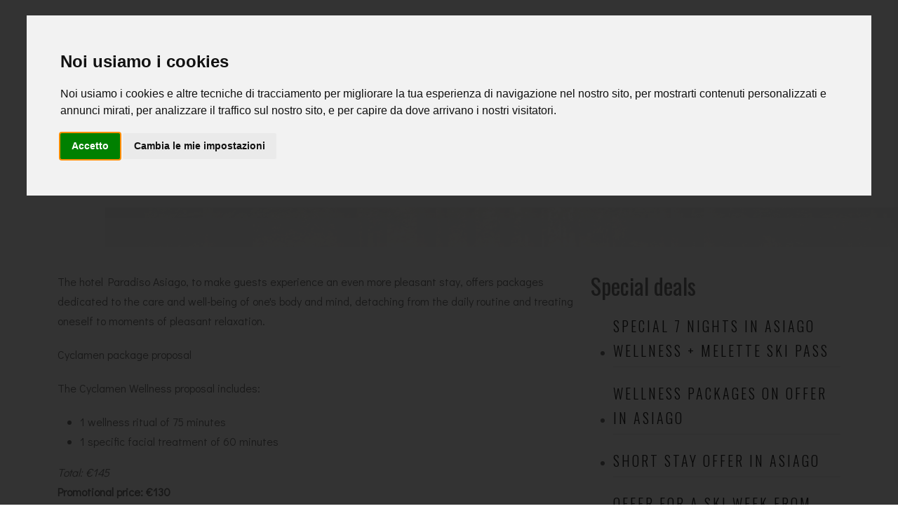

--- FILE ---
content_type: text/html; charset=utf-8
request_url: https://www.hotelparadisoasiago.it/en/stay/special-deals/cyclamen-wellness-package
body_size: 4329
content:
<!DOCTYPE html>
<html lang="en-US">
<head>

<meta charset="utf-8">
<!-- 
	Systems Integration & Development by Web Engine Design - https://www.web-engine.it

	This website is powered by TYPO3 - inspiring people to share!
	TYPO3 is a free open source Content Management Framework initially created by Kasper Skaarhoj and licensed under GNU/GPL.
	TYPO3 is copyright 1998-2026 of Kasper Skaarhoj. Extensions are copyright of their respective owners.
	Information and contribution at https://typo3.org/
-->

<base href="https://www.hotelparadisoasiago.it/">
<link rel="icon" href="/typo3conf/ext/hotelparadisoasiago/Resources/Public/Icons/favicon.ico" type="image/vnd.microsoft.icon">
<title>Ciclamino wellness package three-star superior hotel Paradiso Asiago</title>
<meta http-equiv="x-ua-compatible" content="IE=edge" />
<meta name="generator" content="TYPO3 CMS" />
<meta name="description" content="Offers treatments and massages hotel Paradiso Asiago summer and winter 2026 Wellness package Cyclamen wellness area, jacuzzi, sauna and relaxation area" />
<meta name="viewport" content="width=device-width, initial-scale=1" />
<meta name="robots" content="index,follow" />
<meta name="author" content="Web Engine Design" />
<meta property="og:description" content="Offers treatments and massages hotel Paradiso Asiago summer and winter 2026 Wellness package Cyclamen wellness area, jacuzzi, sauna and relaxation area" />
<meta property="og:title" content="Cyclamen wellness package" />
<meta property="og:image" content="https://www.hotelparadisoasiago.it/fileadmin/_processed_/9/1/csm_Pacchetto_wellness_Ciclamino_4f52225f45.jpg" />
<meta name="twitter:card" content="summary" />
<meta name="apple-mobile-web-app-capable" content="no" />


<link rel="stylesheet" href="/typo3temp/assets/css/7015c8c4ac5ff815b57530b221005fc6.css?1685543013" media="all">
<link rel="stylesheet" href="/typo3conf/ext/hotelparadisoasiago/Resources/Public/Css/layout.min.css?1685543014" media="all">
<link rel="stylesheet" href="fileadmin/templates/css/plugins.css?1685543004" media="all">
<link rel="stylesheet" href="fileadmin/templates/css/style.css?1685545952" media="all">
<link rel="stylesheet" href="fileadmin/templates/css/plugins/owl.carousel.min.css?1685543004" media="all">
<link rel="stylesheet" href="fileadmin/templates/css/main.css?1702302749" media="all">
<link rel="stylesheet" href="/typo3conf/ext/powermail/Resources/Public/Css/Basic.css?1685543014" media="all">
<link rel="stylesheet" href="https://use.fontawesome.com/releases/v5.2.0/css/all.css" media="all">
<link rel="stylesheet" href="/typo3conf/ext/ns_instagram/Resources/Public/Css/jquery.fancybox.min.css?1685534644" media="all">
<link rel="stylesheet" href="/typo3conf/ext/ns_instagram/Resources/Public/Css/custom.css?1685534644" media="all">



<script src="https://code.jquery.com/jquery-latest.min.js"></script>


<!-- Cookie Consent by TermsFeed Privacy Policy and Consent Generator https://www.TermsFeed.com -->
<script type="text/javascript" src="https://www.termsfeed.com/public/cookie-consent/4.0.0/cookie-consent.js" charset="UTF-8"></script>
<script type="text/javascript" charset="UTF-8">
document.addEventListener('DOMContentLoaded', function () {
cookieconsent.run({"notice_banner_type":"interstitial","consent_type":"express","palette":"light","language":"it","page_load_consent_levels":["strictly-necessary"],"notice_banner_reject_button_hide":true,"preferences_center_close_button_hide":false,"page_refresh_confirmation_buttons":false,"open_preferences_center_selector":"#open_preferences_center","website_privacy_policy_url":"https://www.hotelparadisoasiago.it/normativa-sui-cookies"});
});
</script>

<noscript>ePrivacy and GPDR Cookie Consent management by <a href="https://www.TermsFeed.com/" rel="nofollow">TermsFeed Privacy Policy and Consent Generator</a></noscript>
<!-- End Cookie Consent by TermsFeed Privacy Policy and Consent Generator https://www.TermsFeed.com -->
<link rel="canonical" href="https://www.hotelparadisoasiago.it/en/stay/special-deals/cyclamen-wellness-package"/>

<link rel="alternate" hreflang="it-it" href="https://www.hotelparadisoasiago.it/soggiornare/offerte/pacchetto-wellness-ciclamino"/>
<link rel="alternate" hreflang="en-US" href="https://www.hotelparadisoasiago.it/en/stay/special-deals/cyclamen-wellness-package"/>
<link rel="alternate" hreflang="de-DE" href="https://www.hotelparadisoasiago.it/de/bleiben/angebote/alpenveilchen-wellnesspaket"/>
<link rel="alternate" hreflang="x-default" href="https://www.hotelparadisoasiago.it/soggiornare/offerte/pacchetto-wellness-ciclamino"/>
</head>
<body>
<!-- Header -->	
<header class="bauen-header">
<!-- Menu -->
<div class="bauen-wrap">
	<div class="bauen-wrap-inner">
		<nav class="bauen-menu">
			<ul>
				<li class="bauen-menu-sub"><a href="#"><a href="/en/about-us/history-and-family">About us</a><ul><li><a href="/en/about-us/history-and-family">History and family</a></li><li><a href="/en/about-us/where-are-we">Where are we</a></li><li><a href="/en/about-us/info-and-services">Info and services</a></li><li><a href="/en/about-us/blog">Blog</a></li></ul></a></li><li class="bauen-menu-sub"><a href="#"><a href="/en/stay/our-rooms">Stay</a><ul><li><a href="/en/stay/our-rooms">Our rooms</a></li><li><a href="/en/stay/a-hotel-for-families">A hotel for families</a></li><li><a href="/en/stay/info-before-leaving">Info before leaving...</a></li></ul></a></li><li><a href="/en/stay/price-list">Price list</a></li><li><a href="/en/stay/special-deals">Special deals</a></li><li class="bauen-menu-sub"><a href="#"><a href="/en/taste/breakfast">Taste</a><ul><li><a href="/en/taste/breakfast">Breakfast</a></li><li><a href="/en/taste/restaurant">Restaurant</a></li><li><a href="/en/taste/american-bar">American Bar</a></li><li><a href="/en/taste/special-events-and-occasions">Special events and occasions</a></li></ul></a></li><li class="bauen-menu-sub"><a href="#"><a href="/en/wellness/the-spa">Wellness</a><ul><li><a href="/en/wellness/the-spa">The spa</a></li><li><a href="/en/wellness/massages-and-treatments">Massages and treatments</a></li><li><a href="/en/wellness/gift-cards">Gift cards</a></li></ul></a></li><li class="bauen-menu-sub"><a href="#"><a href="/en/live/summer-in-asiago">Live</a><ul><li><a href="/en/live/summer-in-asiago">Summer in Asiago</a></li><li><a href="/en/live/winter-in-asiago">Winter in Asiago</a></li></ul></a></li><li><a href="/en/booking-request">Booking request</a></li><li><a href="https://booking.hotelparadisoasiago.it/" target="_blank">Booking</a></li>
				<li><a href="/soggiornare/offerte/pacchetto-wellness-ciclamino" hreflang="it-IT">ITA</a></li><li><a href="/en/stay/special-deals/cyclamen-wellness-package" hreflang="en-GB">ENG</a></li><li><a href="/de/bleiben/angebote/alpenveilchen-wellnesspaket" hreflang="de-DE">DEU</a></li>
			</ul>
		</nav>
		<div class="bauen-menu-footer">
			<div class="separator"></div>
			<p><span>Tel: </span><a href="tel:+390424462660">+39 0424 462660</a></p>
			<p><span>Email :</span> <a href="mailto:info@hotelparadisoasiago.it">info@hotelparadisoasiago.it</a></p>
		</div>
	</div>
</div>
	<!-- Logo -->
	<div class="bauen-logo-wrap">
		<div class="bauen-logo">
			<a href="/en/"> 
				<img src="fileadmin/templates/img/Hotel_Paradiso_Asiago_tre_stelle_superior.png" class="logo-img" alt="Hotel Paradiso Asiago tre stelle superior" title="Hotel Paradiso Asiago tre stelle superior">
			</a>
			
			<h3 class="breadcrumb-title"><a href="/en/stay/special-deals/cyclamen-wellness-package">Cyclamen wellness package</a></h3>
			<span class="breadcrumb-content" ><span><a><a href="/en/">Homepage</a></a></span><span><a><a href="/en/stay/special-deals">Special deals</a></a></span></span>
			
		</div>
	</div>
	<!-- Menu Burger -->
	<div class="text-right bauen-wrap-burger-wrap"> <a class="bauen-nav-toggle bauen-js-bauen-nav-toggle" href="/en/"><i></i></a> </div>
</header>
<!-- Slider -->
<section class="banner-header banner-img valign bg-img bg-fixed" data-overlay-light="0" data-background="fileadmin/templates/img/banner.jpg">
		<!-- Left Panel -->
		<div class="left-panel"></div>
	</section>
	<!-- Services Pag
<!-- Header -->
      
	 

    <section class="bauen-blog3 section-padding2">
        <div class="container">
                <div class="row">
                    <div class="col-md-12">
						
					</div>
				</div>
				<div class="row">
                    <div class="col-md-8">
                        <div class="row">				
							
    

            <div id="c47" class="frame frame-default frame-type-text frame-layout-0">
                
                    <a id="c207"></a>
                
                
                    



                
                
                    

    



                
                

    <p>The hotel Paradiso Asiago, to make guests experience an even more pleasant stay, offers packages dedicated to the care and well-being of one's body and mind, detaching from the daily routine and treating oneself to moments of pleasant relaxation.</p>
<p>Cyclamen package proposal</p>
<p>The Cyclamen Wellness proposal includes:</p><ul> 	<li>1 wellness ritual of 75 minutes</li> 	<li>1 specific facial treatment of 60 minutes</li> </ul><p><em>Total: €145</em><br> <strong>Promotional price: €130</strong><br> To book this package, contact Michela directly, our operator, on 347 7061362.</p>


                
                    



                
                
                    



                
            </div>

        


    

            <div id="c317" class="frame frame-default frame-type-html frame-layout-0">
                
                    <a id="c318"></a>
                
                
                    



                
                
                

    <div class="row">
  <div class="col-md-4">
    <div class="butn-dark mt-15"> <a href="tel:+390424462660"><span>Call us</span></a> </div>
  </div>
  <div class="col-md-4">
    <div class="butn-dark mt-15"> <a href="mailto:info@hotelparadisoasiago.it"><span>Write us</span></a> </div>
  </div>
  <div class="col-md-4">
    <div class="butn-dark mt-15"> <a href="/en/booking-request"><span>Request</span></a> </div>
  </div>
</div>




                
                    



                
                
                    



                
            </div>

        


							</div>
					</div>
					<div class="col-md-4">
                        <div class="blog-sidebar row">
							
    

            <div id="c146" class="frame frame-default frame-type-text frame-layout-0">
                
                    <a id="c147"></a>
                
                
                    



                
                
                    

    
        <header>
            

    
            <h2 class="">
                Special deals
            </h2>
        



            



            



        </header>
    



                
                

    


                
                    



                
                
                    



                
            </div>

        


    

            <div id="c145" class="frame frame-default frame-type-list frame-layout-0">
                
                
                    



                
                
                    

    



                
                

    
        <ul class="recent">
  	
    <li>
      <div class="widget-title">
        <h6>
          <a title="Special 7 nights in Asiago wellness + Melette ski pass" href="/en/stay/special-deals/special-7-nights-in-asiago-wellness-melette-ski-pass">Special 7 nights in Asiago wellness + Melette ski pass</a>
        </h6>
      </div>
    </li>			
  	
    <li>
      <div class="widget-title">
        <h6>
          <a title="Wellness packages on offer in Asiago" href="/en/stay/special-deals/wellness-packages-on-offer-in-asiago">Wellness packages on offer in Asiago</a>
        </h6>
      </div>
    </li>			
  	
    <li>
      <div class="widget-title">
        <h6>
          <a title="Short stay offer in Asiago" href="/en/stay/special-deals/short-stay-offer-in-asiago">Short stay offer in Asiago</a>
        </h6>
      </div>
    </li>			
  	
    <li>
      <div class="widget-title">
        <h6>
          <a title="Offer for a ski week from January to Asiago" href="/en/stay/special-deals/offer-for-a-ski-week-from-january-to-asiago">Offer for a ski week from January to Asiago</a>
        </h6>
      </div>
    </li>			
  								
</ul>
    


                
                    



                
                
                    



                
            </div>

        

			
						</div>
					</div>	
		</div>
   </section>


<!-- Footer -->
        <footer class="main-footer dark">
            <div class="container">
                <div class="row">
                    <div class="col-md-4 mb-30">
                        <div class="item fotcont">
                            
    

            <div id="c18" class="frame frame-default frame-type-html frame-layout-0">
                
                    <a id="c153"></a>
                
                
                    



                
                
                

    <div class="item fotcont">
  <div class="fothead">
    <h6>Telephone</h6>
  </div>
  <p><a href="tel:+390424462660">+39 0424 462660</a></p>
  <div class="fothead">
    <h6>Email</h6>
  </div>
  <p><a href="mailto:info@hotelparadisoasiago.it">info@hotelparadisoasiago.it</a></p>
  <div class="fothead">
    <h6>Website</h6>
  </div>
  <p><a href="https://www.hotelparadisoasiago.it">www.hotelparadisoasiago.it</a></p>
   <p>
    P. IVA: 02856370248
  </p>
</div>


                
                    



                
                
                    



                
            </div>

        

		
                        </div>
                    </div>
                    <div class="col-md-4 mb-30">
                        <div class="item fotcont">
                            
    

            <div id="c19" class="frame frame-default frame-type-html frame-layout-0">
                
                    <a id="c155"></a>
                
                
                    



                
                
                

    <div class="item fotcont">
  <div class="fothead">
    <h6>Address</h6>
  </div>
  <p>Via Monte Valbella, 33 - 36012 Asiago (VI)</p>
  <div class="fothead">
    <h6>Fax</h6>
  </div>
  <p>+39 0424 462660</p>
  <div class="fothead">
    <h6>CIN</h6>
  </div>
  <p>IT024009A15JIJSMKJ </p>
  <div class="fothead">
    <h6>Follow us on social</h6>
  </div>
  <a href="https://www.facebook.com/HotelParadisoAsiago/" target="_blank"><img src="fileadmin/templates/img/facebook-header.png"></a>
    <a href="https://www.instagram.com/hotelparadisoasiago/" target="_blank"><img src="fileadmin/templates/img/instagram-header.png"></a>
    <a href="https://www.youtube.com/@hotelparadisoasiago" target="_blank"><img src="fileadmin/templates/img/youtube-header.png"></a>
    <a href="https://www.tiktok.com/@hotelparadisoasiago" target="_blank"><img src="fileadmin/templates/img/tiktok-header.png"></a>
  
</div>


                
                    



                
                
                    



                
            </div>

        

		
                        </div>
                    </div>
                    <div class="col-md-4 mb-30">
                        <div class="item fotcont">
                            
    

            <div id="c20" class="frame frame-default frame-type-html frame-layout-0">
                
                    <a id="c157"></a>
                
                
                    



                
                
                

    <div class="item fotcont">
  <div class="fothead">
    <h6>Nature & Wellness Asiago</h6>
  </div>
  <p>Click on the website of our wellness center: <br><a href="https://www.natureandwellness-asiago.it" target="_blank">www.natureandwellness-asiago.it</a></p>
</div>


                
                    



                
                
                    



                
            </div>

        

		
                        </div>
                    </div>
                </div>
            </div>
            <div class="sub-footer">
                <div class="container">
                    <div class="row">
                        <div class="col-md-4">
                            
    

            <div id="c21" class="frame frame-default frame-type-html frame-layout-0">
                
                    <a id="c159"></a>
                
                
                    



                
                
                

    <div class="text-left">
  <p><a href="/contributi-ricevuti">Contributions received - click for more information</a></p>
</div>


                
                    



                
                
                    



                
            </div>

        

		
                        </div>
                        <div class="col-md-4 abot">
                            
    

            <div id="c22" class="frame frame-default frame-type-html frame-layout-0">
                
                    <a id="c161"></a>
                
                
                    



                
                
                

    <p class="center" style="text-align: center;"><a href="/normativa-sulla-privacy" >Privacy policy</a><br><a href="/normativa-sui-cookies">Cookies policy</a></p>


                
                    



                
                
                    



                
            </div>

        

		
                        </div>
                        <div class="col-md-4">
                           
    

            <div id="c23" class="frame frame-default frame-type-html frame-layout-0">
                
                    <a id="c163"></a>
                
                
                    



                
                
                

    <p class="right">© 2026 Hotel Paradiso Asiago. All right reserved.</p>


                
                    



                
                
                    



                
            </div>

        

		
                        </div>
                    </div>
                </div>
            </div>
        </footer>
    </div>

<script src="/typo3conf/ext/hotelparadisoasiago/Resources/Public/JavaScript/Dist/scripts.js?1685543014"></script>
<script src="fileadmin/templates/js/jquery-3.6.3.min.js?1685543004"></script>
<script src="fileadmin/templates/js/jquery-migrate-3.0.0.min.js?1685543004"></script>
<script src="fileadmin/templates/js/modernizr-2.6.2.min.js?1685543004"></script>
<script src="fileadmin/templates/js/imagesloaded.pkgd.min.js?1685543004"></script>
<script src="fileadmin/templates/js/jquery.isotope.v3.0.2.js?1685543004"></script>
<script src="fileadmin/templates/js/popper.min.js?1685543004"></script>
<script src="fileadmin/templates/js/bootstrap.min.js?1685543004"></script>
<script src="fileadmin/templates/js/scrollIt.min.js?1685543004"></script>
<script src="fileadmin/templates/js/jquery.waypoints.min.js?1685543004"></script>
<script src="fileadmin/templates/js/owl.carousel.min.js?1685543004"></script>
<script src="fileadmin/templates/js/jquery.stellar.min.js?1685543004"></script>
<script src="fileadmin/templates/js/jquery.magnific-popup.js?1685543004"></script>
<script src="fileadmin/templates/js/YouTubePopUp.js?1685543004"></script>
<script src="fileadmin/templates/js/before-after.js?1685543004"></script>
<script src="fileadmin/templates/js/custom.js?1685543004"></script>
<script src="/typo3conf/ext/powermail/Resources/Public/JavaScript/Powermail/Form.min.js?1685543014" defer="defer"></script>
<script src="/typo3conf/ext/ns_instagram/Resources/Public/Js/jquery.instagramFeed.min.js?1685534644"></script>
<script src="/typo3conf/ext/ns_instagram/Resources/Public/Js/jquery.fancybox.min.js?1685534644"></script>


</body>
</html>

--- FILE ---
content_type: text/css; charset=utf-8
request_url: https://www.hotelparadisoasiago.it/fileadmin/templates/css/main.css?1702302749
body_size: 23
content:
.breadcrumb-title {
  color: #830515;
}

* {
  list-style: disc !important;
}

.bauen-header.scrolled .bauen-logo h3, .bauen-header.scrolled .bauen-logo span {
  display: none;
}
.powermail_date, .powermail_select {
  width: 100%;
  padding: 10px;
}
.powermail_input, .powermail_textarea, .powermail_captcha {
  border: 1px solid #dadada !important;
  padding: 10px !important;
}
.powermail_input:focus, .powermail_textarea:focus, .powermail_captcha:focus {
  border-color: #830515 !important;
}
.powermail_captchaimage {
  max-width: 500px;
}

.checkbox {
  font-size: 10px;
  line-height: 15px;
}
.bauen-wrap {
  height:100vh;
}
@media screen and (max-width: 600px) {
  .breadcrumb-title, .breadcrumb-content {
    display: none !important;
  }
}

.powermail_fieldwrap_iscrizioneallanewsletter > .powermail_field label {
  font-size: 15px;
  font-family: 'Oswald', sans-serif;
  color: black;
  margin-bottom: 15px;
  margin-top: 15px;
}

--- FILE ---
content_type: application/javascript; charset=utf-8
request_url: https://www.hotelparadisoasiago.it/typo3conf/ext/ns_instagram/Resources/Public/Js/jquery.instagramFeed.min.js?1685534644
body_size: 2618
content:
(function(a){function b(a){return a.replace(/[&<>"'`=\/]/g,function(a){return l[a]})}function c(a){return"undefined"!=typeof a.node.edge_media_to_caption.edges[0]&&"undefined"!=typeof a.node.edge_media_to_caption.edges[0].node&&"undefined"!=typeof a.node.edge_media_to_caption.edges[0].node.text&&null!==a.node.edge_media_to_caption.edges[0].node.text?a.node.edge_media_to_caption.edges[0].node.text:"undefined"!=typeof a.node.title&&null!==a.node.title&&0!=a.node.title.length?a.node.title:!("undefined"==typeof a.node.accessibility_caption||null===a.node.accessibility_caption||0==a.node.accessibility_caption.length)&&a.node.accessibility_caption}function d(a,b){var c=b||!1;if(!b&&0<a.cache_time){var d=localStorage.getItem(a.cache_time_key);null!==d&&parseInt(d)+60000*a.cache_time>new Date().getTime()&&(c=!0)}if(c){var e=localStorage.getItem(a.cache_data_key);if(null!==e)return JSON.parse(e)}return!1}function e(a,b){var c=localStorage.getItem(a.cache_time_key),d=0!=a.cache_time&&(null===c||parseInt(c)+60000*a.cache_time>new Date().getTime());d&&(localStorage.setItem(a.cache_data_key,JSON.stringify(b)),localStorage.setItem(a.cache_time_key,new Date().getTime()))}function f(a,b){switch(a){case"username":case"tag":case"location":try{b=b.split("window._sharedData = ")[1].split("</script>")[0]}catch(a){return!1}return b=JSON.parse(b.substr(0,b.length-1)),b=b.entry_data.ProfilePage||b.entry_data.TagPage||b.entry_data.LocationsPage,"undefined"!=typeof b&&(b[0].graphql.user||b[0].graphql.hashtag||b[0].graphql.location);break;case"userid":return"undefined"!=typeof b.data.user&&b.data.user;}}function g(b,c,d,h,i,j){var k;i&&j&&(k="https://images"+~~(3333*Math.random())+"-focus-opensocial.googleusercontent.com/gadgets/proxy?container=none&url="+b),a.get(k||b,function(a){var b=f(c,a);!1===b?h(!1):h(b)}).fail(function(a){1<d?(console.warn("Instagram Feed: Request failed, "+(d-1)+" tries left. Retrying..."),g(b,c,d-1,h,i,!j)):h(!1,a)})}function h(a,b){var c=d(a,!1);if(!1!==c)b(c);else{var f;switch(a.type){case"username":f=a.host+a.id+"/";break;case"tag":f=a.host+"explore/tags/"+a.id+"/";break;case"location":f=a.host+"explore/locations/"+a.id+"/";break;case"userid":f=a.host+"graphql/query/?query_id=17888483320059182&variables={\"id\":\""+a.id+"\",\"first\":"+a.items+",\"after\":null}";}g(f,a.type,a.max_tries,function(c,f){!1===c?"undefined"==typeof f?a.on_error("Instagram Feed: It looks like the profile you are trying to fetch is age restricted. See https://github.com/jsanahuja/InstagramFeed/issues/26",3):(c=d(a,!0),!1===c?a.on_error("Instagram Feed: Unable to fetch the given user/tag. Instagram responded with the status code: "+f.status,5):b(c)):(e(a,c),b(c))},a.host===j.host&&"userid"!=a.type,!1)}}function i(d,e){var f,g="";if(d.styling){var h=(100-2*d.margin*d.items_per_row)/d.items_per_row;f={profile_container:" style=\"text-align:center;\"",profile_image:" style=\"border-radius:10em;width:15%;max-width:125px;min-width:50px;\"",profile_name:" style=\"font-size:1.2em;\"",profile_biography:" style=\"font-size:1em;\"",gallery_image:" style=\"width:100%;\"",gallery_image_link:" style=\"width:"+h+"%; margin:"+d.margin+"%;position:relative; display: inline-block; height: 100%;\""},d.display_captions&&(g+="<style>                    a[data-caption]:hover::after {                        content: attr(data-caption);                        text-align: center;                        font-size: 0.8rem;                        color: black;                        position: absolute;                        left: 0;                        right: 0;                        bottom: 0;                        padding: 1%;                        max-height: 100%;                        overflow-y: auto;                        overflow-x: hidden;                        background-color: hsla(0, 100%, 100%, 0.8);                    }                </style>")}else f={profile_container:"",profile_image:"",profile_name:"",profile_biography:"",gallery_image:"",gallery_image_link:""};if(d.display_profile&&"userid"!==d.type&&(g+="<div class=\"instagram_profile\""+f.profile_container+">",g+="<img class=\"instagram_profile_image\" src=\""+e.profile_pic_url+"\" alt=\""+("tag"==d.type?e.name+" tag pic":e.username+" profile pic")+"\""+f.profile_image+(d.lazy_load?" loading=\"lazy\"":"")+" />","tag"==d.type?g+="<p class=\"instagram_tag\""+f.profile_name+"><a href=\"https://www.instagram.com/explore/tags/"+d.tag+"/\" rel=\"noopener\" target=\"_blank\">#"+d.tag+"</a></p>":"username"==d.type?(g+="<p class='instagram_username'"+f.profile_name+">@"+e.full_name+" (<a href='https://www.instagram.com/"+d.username+"/' rel='noopener' target='_blank'>@"+d.username+"</a>)</p>",d.display_biography&&(g+="<p class='instagram_biography'"+f.profile_biography+">"+e.biography+"</p>")):"location"==d.type&&(g+="<p class='instagram_location'"+f.profile_name+"><a href='https://www.instagram.com/explore/locations/"+d.location+"/' rel='noopener' target='_blank'>"+e.name+"</a></p>"),g+="</div>"),d.display_gallery)if("undefined"!=typeof e.is_private&&!0===e.is_private)g+="<p class=\"instagram_private\"><strong>This profile is private</strong></p>";else{var j="undefined"==typeof k[d.image_size]?k[640]:k[d.image_size],l=(e.edge_owner_to_timeline_media||e.edge_hashtag_to_media||e.edge_location_to_media).edges,m=l.length>d.items?d.items:l.length;g+="<div class='instagram_gallery'>";for(var n=0;n<m;n++){var o,p,q="https://www.instagram.com/p/"+l[n].node.shortcode,r=c(l[n],e);switch(!1===r&&(r=("userid"==d.type?"":d.id)+" image"),r=b(r),l[n].node.__typename){case"GraphSidecar":p="sidecar",o=l[n].node.thumbnail_resources[j].src;break;case"GraphVideo":p="video",o=l[n].node.thumbnail_src;break;default:p="image",o=l[n].node.thumbnail_resources[j].src;}g+="<a href=\""+q+"\""+(d.display_captions?" data-caption=\""+r+"\"":"")+" class=\"instagram-"+p+"\" rel=\"noopener\" target=\"_blank\""+f.gallery_image_link+">",g+="<img"+(d.lazy_load?" loading=\"lazy\"":"")+" src=\""+o+"\" alt=\""+r+"\""+f.gallery_image+" />",g+="</a>"}g+="</div>"}if(d.display_igtv&&"undefined"!=typeof e.edge_felix_video_timeline){var s=e.edge_felix_video_timeline.edges,m=s.length>d.items?d.items:s.length;if(0<s.length){g+="<div class=\"instagram_igtv\">";for(var n=0;n<m;n++){var q="https://www.instagram.com/p/"+s[n].node.shortcode,r=c(s[n],e);!1===r&&(r=("userid"==d.type?"":d.id)+" image"),r=b(r),g+="<a href=\""+q+"\""+(d.display_captions?" data-caption=\""+r+"\"":"")+" rel=\"noopener\" target=\"_blank\""+f.gallery_image_link+">",g+="<img"+(d.lazy_load?" loading=\"lazy\"":"")+" src=\""+s[n].node.thumbnail_src+"\" alt=\""+r+"\""+f.gallery_image+" />",g+="</a>"}g+="</div>"}}a(d.container).html(g)}var j={host:"https://www.instagram.com/",username:"",tag:"",user_id:"",location:"",container:"",display_profile:!0,display_biography:!0,display_gallery:!0,display_captions:!1,display_igtv:!1,max_tries:8,callback:null,styling:!0,items:8,items_per_row:4,margin:.5,image_size:640,lazy_load:!1,cache_time:360,on_error:console.error},k={150:0,240:1,320:2,480:3,640:4},l={"&":"&amp;","<":"&lt;",">":"&gt;",'"':"&quot;","'":"&#39;","/":"&#x2F;","`":"&#x60;","=":"&#x3D;"};a.instagramFeed=function(b){var c=a.fn.extend({},j,b);return""==c.username&&""==c.tag&&""==c.user_id&&""==c.location?(c.on_error("Instagram Feed: Error, no username, tag or user_id defined.",1),!1):("undefined"!=typeof b.display_profile&&b.display_profile&&""!=c.user_id&&console.warn("Instagram Feed: 'display_profile' is not available using 'user_id' (GraphQL API)"),"undefined"!=typeof b.display_biography&&b.display_biography&&(""!=c.tag||""!=c.location||""!=c.user_id)&&console.warn("Instagram Feed: 'display_biography' is not available unless you are loading an user ('username' parameter)"),"undefined"!=typeof c.get_data&&console.warn("Instagram Feed: options.get_data is deprecated, options.callback is always called if defined"),null==c.callback&&""==c.container)?(c.on_error("Instagram Feed: Error, neither container found nor callback defined.",2),!1):(""==c.username?""==c.tag?""==c.location?(c.type="userid",c.id=c.user_id):(c.type="location",c.id=c.location):(c.type="tag",c.id=c.tag):(c.type="username",c.id=c.username),c.cache_data_key="instagramFeed_"+c.type+"_"+c.id,c.cache_time_key=c.cache_data_key+"_time",h(c,function(a){""!=c.container&&i(c,a),null!=c.callback&&c.callback(a)}),!0)}})(jQuery);


--- FILE ---
content_type: application/javascript; charset=utf-8
request_url: https://www.hotelparadisoasiago.it/typo3conf/ext/hotelparadisoasiago/Resources/Public/JavaScript/Dist/scripts.js?1685543014
body_size: -153
content:
/*!
 * hotelparadisoasiago v1.0.0 (https://www.web-engine.it)
 * Copyright 2017-2023 Web Engine Design
 * Licensed under the GPL-2.0-or-later license
 */
console.log("WE LOVE TYPO3");


--- FILE ---
content_type: application/javascript; charset=utf-8
request_url: https://www.hotelparadisoasiago.it/fileadmin/templates/js/custom.js?1685543004
body_size: 3068
content:
/* ----------------------------------------------------------------

[ Custom settings ]

01. ScrollIt
02. Logo & Menu scroll sticky
03. Menu Navigation
04. Sub Menu
05. Sections background image from data background 
06. Isotope active
07. Animations
08. YouTubePopUp
09. Testimonials owlCarousel
10. Projects owlCarousel
11. Project Page owlCarousel - NEW
12. Blog owlCarousel
13. Team owlCarousel
14. Clients owlCarousel
15. Services owlCarousel
16. Team owlCarousel
17. MagnificPopup (Image, Youtube, Vimeo and custom popup)
18. Scroll back to top
19. Slider
20. Accordion Box
21. Preloader
22. Contact Form

------------------------------------------------------------------- */

$(function() {
    
    "use strict";
    
    // Preloader
	$("#preloader").fadeOut(700);
	$(".preloader-bg").delay(600).fadeOut(700);
    
    var wind = $(window);
    
    // ScrollIt
    $.scrollIt({
      upKey: 38,                // key code to navigate to the next section
      downKey: 40,              // key code to navigate to the previous section
      easing: 'swing',          // the easing function for animation
      scrollTime: 600,          // how long (in ms) the animation takes
      activeClass: 'active',    // class given to the active nav element
      onPageChange: null,       // function(pageIndex) that is called when page is changed
      topOffset: -70            // offste (in px) for fixed top navigation
    });
    
    // Logo & Menu scroll sticky
    $(window).scroll(function () {
        var $this = $(this)
            , st = $this.scrollTop()
            , navbar = $('.bauen-header');
        if (st > 150) {
            if (!navbar.hasClass('scrolled')) {
                navbar.addClass('scrolled');
            }
        }
        if (st < 150) {
            if (navbar.hasClass('scrolled')) {
                navbar.removeClass('scrolled sleep');
            }
        }
        if (st > 350) {
            if (!navbar.hasClass('awake')) {
                navbar.addClass('awake');
            }
        }
        if (st < 350) {
            if (navbar.hasClass('awake')) {
                navbar.removeClass('awake');
                navbar.addClass('sleep');
            }
        }
    });
    
    // Menu Navigation    
    $('.bauen-js-bauen-nav-toggle').on('click', function (e) {
        var $this = $(this);
        e.preventDefault();
        if ($('body').hasClass('menu-open')) {
            $this.removeClass('active');
            $('.bauen-wrap .bauen-wrap-inner > ul > li').each(function (i) {
                var that = $(this);
                setTimeout(function () {
                    that.removeClass('open');
                }, i * 100);
            });
            setTimeout(function () {
                $('.bauen-wrap').removeClass('bauen-wrap-show');
            }, 300);
            $('body').removeClass('menu-open');
        }
        else {
            $('.bauen-wrap').addClass('bauen-wrap-show');
            $this.addClass('active');
            $('body').addClass('menu-open');
            setTimeout(function () {
                $('.bauen-wrap .bauen-wrap-inner > ul > li').each(function (i) {
                    var that = $(this);
                    setTimeout(function () {
                        that.addClass('open');
                    }, i * 100);
                });
            }, 200);
        }
    });
     
    // Sub Menu 
    $('.bauen-menu li.bauen-menu-sub>a').on('click', function () {
        $(this).removeAttr('href');
        var element = $(this).parent('li');
        if (element.hasClass('open')) {
            element.removeClass('open');
            element.find('li').removeClass('open');
            element.find('ul').slideUp();
        }
        else {
            element.addClass('open');
            element.children('ul').slideDown();
            element.siblings('li').children('ul').slideUp();
            element.siblings('li').removeClass('open');
            element.siblings('li').find('li').removeClass('open');
            element.siblings('li').find('ul').slideUp();
        }
    });
    $('.bauen-menu>ul>li.bauen-menu-sub>a').append('<span class="holder"></span>');
    
   
    // Sections background image from data background
    var pageSection = $(".bg-img, section");
    pageSection.each(function(indx){
        if ($(this).attr("data-background")){
            $(this).css("background-image", "url(" + $(this).data("background") + ")");
        }
    });
    
    // Isotope Active
	$('.bauen-project-items').imagesLoaded(function () {
		// Add isotope on click filter function
		$('.bauen-project-filter li').on('click', function () {
			$(".bauen-project-filter li").removeClass("active");
			$(this).addClass("active");
			var selector = $(this).attr('data-filter');
			$(".bauen-project-items").isotope({
				filter: selector
				, animationOptions: {
					duration: 750
					, easing: 'linear'
					, queue: false
				, }
			});
			return false;
		});
		$(".bauen-project-items").isotope({
			itemSelector: '.single-item'
			, layoutMode: 'masonry'
		, });
	});
    
    // Isotope Active Masonry Gallery
	$('.bauen-gallery-items').imagesLoaded(function () {
		// Add isotope on click filter function
		$('.bauen-gallery-filter li').on('click', function () {
			$(".bauen-gallery-filter li").removeClass("active");
			$(this).addClass("active");
			var selector = $(this).attr('data-filter');
			$(".bauen-gallery-items").isotope({
				filter: selector
				, animationOptions: {
					duration: 750
					, easing: 'linear'
					, queue: false
				, }
			});
			return false;
		});
		$(".bauen-gallery-items").isotope({
			itemSelector: '.single-item'
			, layoutMode: 'masonry'
		, });
	});
    
    // Animations
    var contentWayPoint = function () {
        var i = 0;
        $('.animate-box').waypoint(function (direction) {
            if (direction === 'down' && !$(this.element).hasClass('animated')) {
                i++;
                $(this.element).addClass('item-animate');
                setTimeout(function () {
                    $('body .animate-box.item-animate').each(function (k) {
                        var el = $(this);
                        setTimeout(function () {
                            var effect = el.data('animate-effect');
                            if (effect === 'fadeIn') {
                                el.addClass('fadeIn animated');
                            }
                            else if (effect === 'fadeInLeft') {
                                el.addClass('fadeInLeft animated');
                            }
                            else if (effect === 'fadeInRight') {
                                el.addClass('fadeInRight animated');
                            }
                            else {
                                el.addClass('fadeInUp animated');
                            }
                            el.removeClass('item-animate');
                        }, k * 200, 'easeInOutExpo');
                    });
                }, 100);
            }
        }, {
            offset: '85%'
        });
    };
    $(function () {
        contentWayPoint();
    });
    
    // YouTubePopUp
    $("a.vid").YouTubePopUp();
    
    // Testimonials owlCarousel
    $('.testimonials .owl-carousel').owlCarousel({
        loop:true,
        margin: 30,
        mouseDrag:true,
        autoplay: false,
        dots: true,
        nav: false,
        navText: ["<span class='lnr ti-angle-left'></span>","<span class='lnr ti-angle-right'></span>"],
        responsiveClass:true,
        responsive:{
            0:{
                items:1,
            },
            600:{
                items:1
            },
            1000:{
                items:1
            }
        }
    });
    
    // Projects owlCarousel
    $('.projects .owl-carousel').owlCarousel({
        loop: true
        , margin: 30
        , mouseDrag: true
        , autoplay: false
        , dots: true
        , autoplayHoverPause:true
        , responsiveClass: true
        , responsive: {
            0: {
                items: 1
            , }
            , 600: {
                items: 2
            }
            , 1000: {
                items: 2
            }
        }
    });
    
    
    // Project Page owlCarousel
    $('.project-page .owl-carousel').owlCarousel({
        loop: true
        , margin: 30
        , mouseDrag: true
        , autoplay: false
        , dots: false
        , nav: true
        , navText: ['<i class="ti-arrow-left" aria-hidden="true"></i>', '<i class="ti-arrow-right" aria-hidden="true"></i>']
        , responsiveClass: true
        , responsive: {
            0: {
                items: 1
            , }
            , 600: {
                items: 1
            }
            , 1000: {
                items: 1
            }
        }
    });
    
    // Blog owlCarousel
    $('.bauen-blog .owl-carousel').owlCarousel({
        loop: true
        , margin: 30
        , mouseDrag: true
        , autoplay: false
        , dots: true
        , responsiveClass: true
        , responsive: {
            0: {
                items: 1
            , }
            , 600: {
                items: 2
            }
            , 1000: {
                items: 2
            }
        }
    });

    // Team owlCarousel
    $('.team .owl-carousel').owlCarousel({
        loop: true
        , margin: 30
        , dots: true
        , mouseDrag: true
        , autoplay: false
        , responsiveClass: true
        , responsive: {
            0: {
                items: 1,
                dots: true
            }
            , 600: {
                items: 2
            }
            , 1000: {
                items: 3
            }
        }
    });
    
    // Clients owlCarousel
    $('.clients .owl-carousel').owlCarousel({
        loop: true
        , margin: 30
        , mouseDrag: true
        , autoplay: true
        , dots: false
        , responsiveClass: true
        , responsive: {
            0: {
                margin: 10
                , items: 3
            }
            , 600: {
                items: 3
            }
            , 1000: {
                items: 5
            }
        }
    });
    
    // MagnificPopup
    $(".img-zoom").magnificPopup({
        type: "image"
        , closeOnContentClick: !0
        , mainClass: "mfp-fade"
        , gallery: {
            enabled: !0
            , navigateByImgClick: !0
            , preload: [0, 1]
        }
    })
    $('.magnific-youtube, .magnific-vimeo, .magnific-custom').magnificPopup({
        disableOn: 700
        , type: 'iframe'
        , mainClass: 'mfp-fade'
        , removalDelay: 300
        , preloader: false
        , fixedContentPos: false
    });
    
    //  Scroll back to top
    var progressPath = document.querySelector('.progress-wrap path');
    var pathLength = progressPath.getTotalLength();
    progressPath.style.transition = progressPath.style.WebkitTransition = 'none';
    progressPath.style.strokeDasharray = pathLength + ' ' + pathLength;
    progressPath.style.strokeDashoffset = pathLength;
    progressPath.getBoundingClientRect();
    progressPath.style.transition = progressPath.style.WebkitTransition = 'stroke-dashoffset 10ms linear';
    var updateProgress = function () {
        var scroll = $(window).scrollTop();
        var height = $(document).height() - $(window).height();
        var progress = pathLength - (scroll * pathLength / height);
        progressPath.style.strokeDashoffset = progress;
    }
    updateProgress();
    $(window).scroll(updateProgress);
    var offset = 150;
    var duration = 550;
    jQuery(window).on('scroll', function () {
        if (jQuery(this).scrollTop() > offset) {
            jQuery('.progress-wrap').addClass('active-progress');
        } else {
            jQuery('.progress-wrap').removeClass('active-progress');
        }
    });
    jQuery('.progress-wrap').on('click', function (event) {
        event.preventDefault();
        jQuery('html, body').animate({ scrollTop: 0 }, duration);
        return false;
    })
    
});

// Slider 
$(document).ready(function() {
    var owl = $('.header .owl-carousel');
    // Slider owlCarousel
    $('.slider .owl-carousel').owlCarousel({
        items: 1,
        loop:true,
        dots: false,
        margin: 0,
        autoplay: true,
        autoplayTimeout: 5000,
         nav: true,
         navText: ['<i class="ti-angle-left" aria-hidden="true"></i>', '<i class="ti-angle-right" aria-hidden="true"></i>']
    });
    // Slider owlCarousel
    $('.slider-fade .owl-carousel').owlCarousel({
        items: 1,
        loop:true,
        dots: false,
        margin: 0,
        autoplay: true,
        autoplayTimeout: 5000,
        animateOut: 'fadeOut',
        nav: true,
        navText: ['<i class="ti-angle-left" aria-hidden="true"></i>', '<i class="ti-angle-right" aria-hidden="true"></i>']
    });
    owl.on('changed.owl.carousel', function(event) {
        var item = event.item.index - 2;     // Position of the current item
        $('h4').removeClass('animated fadeInUp');
        $('h1').removeClass('animated fadeInUp');
        $('p').removeClass('animated fadeInUp');
        $('.butn-light').removeClass('animated fadeInUp');
        $('.owl-item').not('.cloned').eq(item).find('h4').addClass('animated fadeInUp');
        $('.owl-item').not('.cloned').eq(item).find('h1').addClass('animated fadeInUp');
        $('.owl-item').not('.cloned').eq(item).find('p').addClass('animated fadeInUp');
        $('.owl-item').not('.cloned').eq(item).find('.butn-light').addClass('animated fadeInUp');
    });
});

// Accordion Box
if ($(".accordion-box").length) {
    $(".accordion-box").on("click", ".acc-btn", function () {
      var outerBox = $(this).parents(".accordion-box");
      var target = $(this).parents(".accordion");

      if ($(this).next(".acc-content").is(":visible")) {
        //return false;
        $(this).removeClass("active");
        $(this).next(".acc-content").slideUp(300);
        $(outerBox).children(".accordion").removeClass("active-block");
      } else {
        $(outerBox).find(".accordion .acc-btn").removeClass("active");
        $(this).addClass("active");
        $(outerBox).children(".accordion").removeClass("active-block");
        $(outerBox).find(".accordion").children(".acc-content").slideUp(300);
        target.addClass("active-block");
        $(this).next(".acc-content").slideDown(300);
      }
    });
  }



// Contact Form
    var form = $('.contact__form'),
        message = $('.contact__msg'),
        form_data;
    // success function
    function done_func(response) {
        message.fadeIn().removeClass('alert-danger').addClass('alert-success');
        message.text(response);
        setTimeout(function () {
            message.fadeOut();
        }, 2000);
        form.find('input:not([type="submit"]), textarea').val('');
    }
    // fail function
    function fail_func(data) {
        message.fadeIn().removeClass('alert-success').addClass('alert-success');
        message.text(data.responseText);
        setTimeout(function () {
            message.fadeOut();
        }, 2000);
    }
    form.submit(function (e) {
        e.preventDefault();
        form_data = $(this).serialize();
        $.ajax({
            type: 'POST',
            url: form.attr('action'),
            data: form_data
        })
        .done(done_func)
        .fail(fail_func);
    });
    
